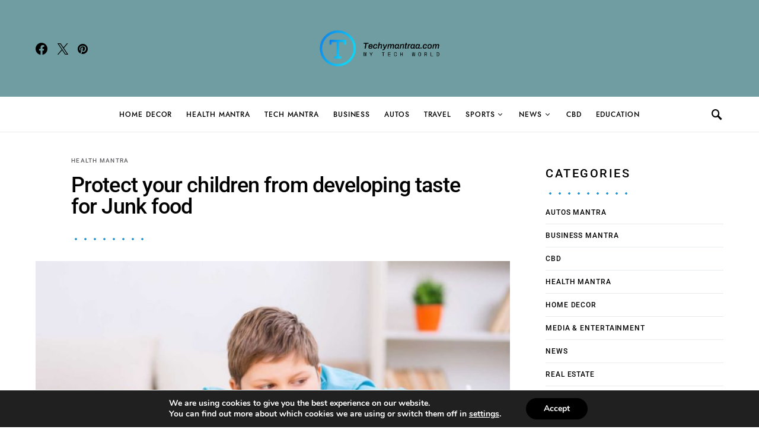

--- FILE ---
content_type: text/html; charset=utf-8
request_url: https://www.google.com/recaptcha/api2/aframe
body_size: -248
content:
<!DOCTYPE HTML><html><head><meta http-equiv="content-type" content="text/html; charset=UTF-8"></head><body><script nonce="nBTooaON4RNHYxTv8gBsNQ">/** Anti-fraud and anti-abuse applications only. See google.com/recaptcha */ try{var clients={'sodar':'https://pagead2.googlesyndication.com/pagead/sodar?'};window.addEventListener("message",function(a){try{if(a.source===window.parent){var b=JSON.parse(a.data);var c=clients[b['id']];if(c){var d=document.createElement('img');d.src=c+b['params']+'&rc='+(localStorage.getItem("rc::a")?sessionStorage.getItem("rc::b"):"");window.document.body.appendChild(d);sessionStorage.setItem("rc::e",parseInt(sessionStorage.getItem("rc::e")||0)+1);localStorage.setItem("rc::h",'1769541641118');}}}catch(b){}});window.parent.postMessage("_grecaptcha_ready", "*");}catch(b){}</script></body></html>